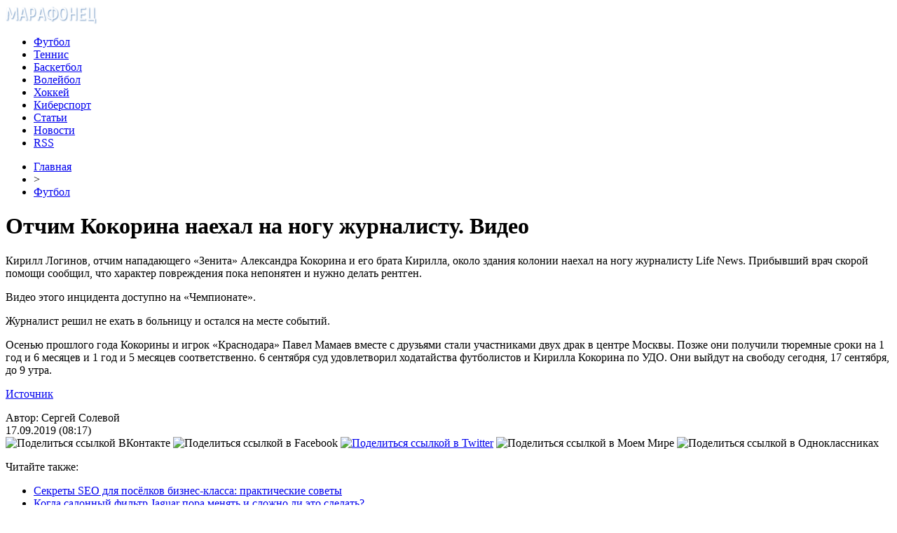

--- FILE ---
content_type: text/html; charset=UTF-8
request_url: http://marafonec.com/football/otchim-kokorina-naekhal-na-nogu-zhurnali.html
body_size: 8604
content:
<!DOCTYPE html PUBLIC "-//W3C//DTD XHTML 1.0 Transitional//EN" "http://www.w3.org/TR/xhtml1/DTD/xhtml1-transitional.dtd">
<html xmlns="http://www.w3.org/1999/xhtml">
<head>
<meta http-equiv="Content-Type" content="text/html; charset=utf-8" />

<title>Отчим Кокорина наехал на ногу журналисту. Видео</title>
<meta name="description" content="Кирилл Логинов, отчим нападающего «Зенита» Александра Кокорина и его брата Кирилла, около здания колонии наехал на ногу журналисту Life News. Прибывший врач скорой помощи сообщил, что характер повреждения пока непонятен и нужно делать рентген. Видео этого инцидента доступно на «Чемпионате»." />

<link rel="Shortcut Icon" href="http://marafonec.com/favicon.ico" type="image/x-icon" />
<link rel="alternate" type="application/rss+xml" title="Марафонец &#8212; спортивные игры - RSS" href="http://marafonec.com/feed/" />
<link rel="stylesheet" href="http://marafonec.com/wp-content/themes/sport/style.css" type="text/css" />
<script src="//ajax.googleapis.com/ajax/libs/jquery/2.1.4/jquery.min.js"></script>
<link href='http://fonts.googleapis.com/css?family=Cuprum:400,400italic&subset=cyrillic' rel='stylesheet' type='text/css'><meta name='robots' content='max-image-preview:large' />
<style id='classic-theme-styles-inline-css' type='text/css'>
/*! This file is auto-generated */
.wp-block-button__link{color:#fff;background-color:#32373c;border-radius:9999px;box-shadow:none;text-decoration:none;padding:calc(.667em + 2px) calc(1.333em + 2px);font-size:1.125em}.wp-block-file__button{background:#32373c;color:#fff;text-decoration:none}
</style>
<style id='global-styles-inline-css' type='text/css'>
body{--wp--preset--color--black: #000000;--wp--preset--color--cyan-bluish-gray: #abb8c3;--wp--preset--color--white: #ffffff;--wp--preset--color--pale-pink: #f78da7;--wp--preset--color--vivid-red: #cf2e2e;--wp--preset--color--luminous-vivid-orange: #ff6900;--wp--preset--color--luminous-vivid-amber: #fcb900;--wp--preset--color--light-green-cyan: #7bdcb5;--wp--preset--color--vivid-green-cyan: #00d084;--wp--preset--color--pale-cyan-blue: #8ed1fc;--wp--preset--color--vivid-cyan-blue: #0693e3;--wp--preset--color--vivid-purple: #9b51e0;--wp--preset--gradient--vivid-cyan-blue-to-vivid-purple: linear-gradient(135deg,rgba(6,147,227,1) 0%,rgb(155,81,224) 100%);--wp--preset--gradient--light-green-cyan-to-vivid-green-cyan: linear-gradient(135deg,rgb(122,220,180) 0%,rgb(0,208,130) 100%);--wp--preset--gradient--luminous-vivid-amber-to-luminous-vivid-orange: linear-gradient(135deg,rgba(252,185,0,1) 0%,rgba(255,105,0,1) 100%);--wp--preset--gradient--luminous-vivid-orange-to-vivid-red: linear-gradient(135deg,rgba(255,105,0,1) 0%,rgb(207,46,46) 100%);--wp--preset--gradient--very-light-gray-to-cyan-bluish-gray: linear-gradient(135deg,rgb(238,238,238) 0%,rgb(169,184,195) 100%);--wp--preset--gradient--cool-to-warm-spectrum: linear-gradient(135deg,rgb(74,234,220) 0%,rgb(151,120,209) 20%,rgb(207,42,186) 40%,rgb(238,44,130) 60%,rgb(251,105,98) 80%,rgb(254,248,76) 100%);--wp--preset--gradient--blush-light-purple: linear-gradient(135deg,rgb(255,206,236) 0%,rgb(152,150,240) 100%);--wp--preset--gradient--blush-bordeaux: linear-gradient(135deg,rgb(254,205,165) 0%,rgb(254,45,45) 50%,rgb(107,0,62) 100%);--wp--preset--gradient--luminous-dusk: linear-gradient(135deg,rgb(255,203,112) 0%,rgb(199,81,192) 50%,rgb(65,88,208) 100%);--wp--preset--gradient--pale-ocean: linear-gradient(135deg,rgb(255,245,203) 0%,rgb(182,227,212) 50%,rgb(51,167,181) 100%);--wp--preset--gradient--electric-grass: linear-gradient(135deg,rgb(202,248,128) 0%,rgb(113,206,126) 100%);--wp--preset--gradient--midnight: linear-gradient(135deg,rgb(2,3,129) 0%,rgb(40,116,252) 100%);--wp--preset--font-size--small: 13px;--wp--preset--font-size--medium: 20px;--wp--preset--font-size--large: 36px;--wp--preset--font-size--x-large: 42px;--wp--preset--spacing--20: 0.44rem;--wp--preset--spacing--30: 0.67rem;--wp--preset--spacing--40: 1rem;--wp--preset--spacing--50: 1.5rem;--wp--preset--spacing--60: 2.25rem;--wp--preset--spacing--70: 3.38rem;--wp--preset--spacing--80: 5.06rem;--wp--preset--shadow--natural: 6px 6px 9px rgba(0, 0, 0, 0.2);--wp--preset--shadow--deep: 12px 12px 50px rgba(0, 0, 0, 0.4);--wp--preset--shadow--sharp: 6px 6px 0px rgba(0, 0, 0, 0.2);--wp--preset--shadow--outlined: 6px 6px 0px -3px rgba(255, 255, 255, 1), 6px 6px rgba(0, 0, 0, 1);--wp--preset--shadow--crisp: 6px 6px 0px rgba(0, 0, 0, 1);}:where(.is-layout-flex){gap: 0.5em;}:where(.is-layout-grid){gap: 0.5em;}body .is-layout-flex{display: flex;}body .is-layout-flex{flex-wrap: wrap;align-items: center;}body .is-layout-flex > *{margin: 0;}body .is-layout-grid{display: grid;}body .is-layout-grid > *{margin: 0;}:where(.wp-block-columns.is-layout-flex){gap: 2em;}:where(.wp-block-columns.is-layout-grid){gap: 2em;}:where(.wp-block-post-template.is-layout-flex){gap: 1.25em;}:where(.wp-block-post-template.is-layout-grid){gap: 1.25em;}.has-black-color{color: var(--wp--preset--color--black) !important;}.has-cyan-bluish-gray-color{color: var(--wp--preset--color--cyan-bluish-gray) !important;}.has-white-color{color: var(--wp--preset--color--white) !important;}.has-pale-pink-color{color: var(--wp--preset--color--pale-pink) !important;}.has-vivid-red-color{color: var(--wp--preset--color--vivid-red) !important;}.has-luminous-vivid-orange-color{color: var(--wp--preset--color--luminous-vivid-orange) !important;}.has-luminous-vivid-amber-color{color: var(--wp--preset--color--luminous-vivid-amber) !important;}.has-light-green-cyan-color{color: var(--wp--preset--color--light-green-cyan) !important;}.has-vivid-green-cyan-color{color: var(--wp--preset--color--vivid-green-cyan) !important;}.has-pale-cyan-blue-color{color: var(--wp--preset--color--pale-cyan-blue) !important;}.has-vivid-cyan-blue-color{color: var(--wp--preset--color--vivid-cyan-blue) !important;}.has-vivid-purple-color{color: var(--wp--preset--color--vivid-purple) !important;}.has-black-background-color{background-color: var(--wp--preset--color--black) !important;}.has-cyan-bluish-gray-background-color{background-color: var(--wp--preset--color--cyan-bluish-gray) !important;}.has-white-background-color{background-color: var(--wp--preset--color--white) !important;}.has-pale-pink-background-color{background-color: var(--wp--preset--color--pale-pink) !important;}.has-vivid-red-background-color{background-color: var(--wp--preset--color--vivid-red) !important;}.has-luminous-vivid-orange-background-color{background-color: var(--wp--preset--color--luminous-vivid-orange) !important;}.has-luminous-vivid-amber-background-color{background-color: var(--wp--preset--color--luminous-vivid-amber) !important;}.has-light-green-cyan-background-color{background-color: var(--wp--preset--color--light-green-cyan) !important;}.has-vivid-green-cyan-background-color{background-color: var(--wp--preset--color--vivid-green-cyan) !important;}.has-pale-cyan-blue-background-color{background-color: var(--wp--preset--color--pale-cyan-blue) !important;}.has-vivid-cyan-blue-background-color{background-color: var(--wp--preset--color--vivid-cyan-blue) !important;}.has-vivid-purple-background-color{background-color: var(--wp--preset--color--vivid-purple) !important;}.has-black-border-color{border-color: var(--wp--preset--color--black) !important;}.has-cyan-bluish-gray-border-color{border-color: var(--wp--preset--color--cyan-bluish-gray) !important;}.has-white-border-color{border-color: var(--wp--preset--color--white) !important;}.has-pale-pink-border-color{border-color: var(--wp--preset--color--pale-pink) !important;}.has-vivid-red-border-color{border-color: var(--wp--preset--color--vivid-red) !important;}.has-luminous-vivid-orange-border-color{border-color: var(--wp--preset--color--luminous-vivid-orange) !important;}.has-luminous-vivid-amber-border-color{border-color: var(--wp--preset--color--luminous-vivid-amber) !important;}.has-light-green-cyan-border-color{border-color: var(--wp--preset--color--light-green-cyan) !important;}.has-vivid-green-cyan-border-color{border-color: var(--wp--preset--color--vivid-green-cyan) !important;}.has-pale-cyan-blue-border-color{border-color: var(--wp--preset--color--pale-cyan-blue) !important;}.has-vivid-cyan-blue-border-color{border-color: var(--wp--preset--color--vivid-cyan-blue) !important;}.has-vivid-purple-border-color{border-color: var(--wp--preset--color--vivid-purple) !important;}.has-vivid-cyan-blue-to-vivid-purple-gradient-background{background: var(--wp--preset--gradient--vivid-cyan-blue-to-vivid-purple) !important;}.has-light-green-cyan-to-vivid-green-cyan-gradient-background{background: var(--wp--preset--gradient--light-green-cyan-to-vivid-green-cyan) !important;}.has-luminous-vivid-amber-to-luminous-vivid-orange-gradient-background{background: var(--wp--preset--gradient--luminous-vivid-amber-to-luminous-vivid-orange) !important;}.has-luminous-vivid-orange-to-vivid-red-gradient-background{background: var(--wp--preset--gradient--luminous-vivid-orange-to-vivid-red) !important;}.has-very-light-gray-to-cyan-bluish-gray-gradient-background{background: var(--wp--preset--gradient--very-light-gray-to-cyan-bluish-gray) !important;}.has-cool-to-warm-spectrum-gradient-background{background: var(--wp--preset--gradient--cool-to-warm-spectrum) !important;}.has-blush-light-purple-gradient-background{background: var(--wp--preset--gradient--blush-light-purple) !important;}.has-blush-bordeaux-gradient-background{background: var(--wp--preset--gradient--blush-bordeaux) !important;}.has-luminous-dusk-gradient-background{background: var(--wp--preset--gradient--luminous-dusk) !important;}.has-pale-ocean-gradient-background{background: var(--wp--preset--gradient--pale-ocean) !important;}.has-electric-grass-gradient-background{background: var(--wp--preset--gradient--electric-grass) !important;}.has-midnight-gradient-background{background: var(--wp--preset--gradient--midnight) !important;}.has-small-font-size{font-size: var(--wp--preset--font-size--small) !important;}.has-medium-font-size{font-size: var(--wp--preset--font-size--medium) !important;}.has-large-font-size{font-size: var(--wp--preset--font-size--large) !important;}.has-x-large-font-size{font-size: var(--wp--preset--font-size--x-large) !important;}
.wp-block-navigation a:where(:not(.wp-element-button)){color: inherit;}
:where(.wp-block-post-template.is-layout-flex){gap: 1.25em;}:where(.wp-block-post-template.is-layout-grid){gap: 1.25em;}
:where(.wp-block-columns.is-layout-flex){gap: 2em;}:where(.wp-block-columns.is-layout-grid){gap: 2em;}
.wp-block-pullquote{font-size: 1.5em;line-height: 1.6;}
</style>
<script type="text/javascript" id="wp-postviews-cache-js-extra">
/* <![CDATA[ */
var viewsCacheL10n = {"admin_ajax_url":"http:\/\/marafonec.com\/wp-admin\/admin-ajax.php","post_id":"65077"};
/* ]]> */
</script>
<script type="text/javascript" src="http://marafonec.com/wp-content/plugins/post-views-counter-x/postviews-cache.js?ver=6.5.5" id="wp-postviews-cache-js"></script>
<link rel="canonical" href="http://marafonec.com/football/otchim-kokorina-naekhal-na-nogu-zhurnali.html" />
<link rel="alternate" type="application/json+oembed" href="http://marafonec.com/wp-json/oembed/1.0/embed?url=http%3A%2F%2Fmarafonec.com%2Ffootball%2Fotchim-kokorina-naekhal-na-nogu-zhurnali.html" />
<link rel="alternate" type="text/xml+oembed" href="http://marafonec.com/wp-json/oembed/1.0/embed?url=http%3A%2F%2Fmarafonec.com%2Ffootball%2Fotchim-kokorina-naekhal-na-nogu-zhurnali.html&#038;format=xml" />
</head>

<body>



<div id="wrap">
	<div id="header">
		<div id="headmenu">
			<div id="logo"><a href="http://marafonec.com/"><img src="http://marafonec.com/i/logo.png" alt="Марафонец - спортивные игры" /></a></div>
			<div id="menu">
				<ul>
					<li><a href="http://marafonec.com/football">Футбол</a></li>
					<li><a href="http://marafonec.com/tennis">Теннис</a></li>
					<li><a href="http://marafonec.com/basketball">Баскетбол</a></li>
					<li><a href="http://marafonec.com/volleyball">Волейбол</a></li>
					<li><a href="http://marafonec.com/hockey">Хоккей</a></li>
					<li><a href="http://marafonec.com/games">Киберспорт</a></li>
					<li><a href="http://marafonec.com/stati">Статьи</a></li>
					<li><a href="http://marafonec.com/news">Новости</a></li>
					<li><a href="http://marafonec.com/feed">RSS</a></li>
				</ul>
			</div>
		</div>

	</div>


	<div id="cont">
	<div id="main2">
	
	<div id="rubr"><div id="breadcrumb"><ul><li><a href="http://marafonec.com">Главная</a></li><li>&gt;</li><li><a href="http://marafonec.com/football">Футбол</a></li></ul></div></div>
	

		
		<div id="subgl"><h1>Отчим Кокорина наехал на ногу журналисту. Видео</h1></div>
	<div id="submain">
		<div id="subcont">
												<p>Кирилл Логинов, отчим нападающего «Зенита» Александра Кокорина и его брата Кирилла, около здания колонии наехал на ногу журналисту Life News. Прибывший врач скорой помощи сообщил, что характер повреждения пока непонятен и нужно делать рентген. </p>
<p>Видео этого инцидента доступно на «Чемпионате».</p>
<p>Журналист решил не ехать в больницу и остался на месте событий.</p>
<p>Осенью прошлого года Кокорины и игрок «Краснодара» Павел Мамаев вместе с друзьями стали участниками двух драк в центре Москвы. Позже они получили тюремные сроки на 1 год и 6 месяцев и 1 год и 5 месяцев соответственно. 6 сентября суд удовлетворил ходатайства футболистов и Кирилла Кокорина по УДО. Они выйдут на свободу сегодня, 17 сентября, до 9 утра.</p>
<p><!--noindex--><a href="http://marafonec.com/red.php?https://www.championat.com/football/news-3851191-otchim-kokorina-naehal-na-nogu-zhurnalistu-video.html" rel="nofollow" target="_blank">Источник</a><!--/noindex--></p>
						</div>
	</div>
	
	<!--noindex-->
	<div style="text-align:center;margin-top:14px;">

	</div>

	<div id="socpanel" style="margin-top:14px;">
		<div id="newsman">Автор: Сергей Солевой</div>
		<div id="newstime">17.09.2019 (08:17)</div>
		<div id="istax"></div>
		<div id="social"><div id="delilka">
	<img src="http://marafonec.com/wp-content/themes/sport/modules/soc/vk.png" width="18" height="18" title="Поделиться ссылкой ВКонтакте" style="cursor:pointer;" onclick="window.open('http://vkontakte.ru/share.php?url=http://marafonec.com/football/otchim-kokorina-naekhal-na-nogu-zhurnali.html','gener','width=500,height=400,top='+((screen.height-400)/2)+',left='+((screen.width-500)/2)+',toolbar=no,location=no,directories=no,status=no,menubar=no,scrollbars=no,resizable=no')" />
	<img src="http://marafonec.com/wp-content/themes/sport/modules/soc/fb.png" width="18" height="18" title="Поделиться ссылкой в Facebook" style="cursor:pointer;" onclick="window.open('http://www.facebook.com/sharer.php?u=http://marafonec.com/football/otchim-kokorina-naekhal-na-nogu-zhurnali.html','gener','width=500,height=400,top='+((screen.height-400)/2)+',left='+((screen.width-500)/2)+',toolbar=no,location=no,directories=no,status=no,menubar=no,scrollbars=no,resizable=no')" />
	<a href="http://marafonec.com/red.php?http://twitter.com/home?status=Отчим Кокорина наехал на ногу журналисту. Видео - http://marafonec.com/football/otchim-kokorina-naekhal-na-nogu-zhurnali.html" target="_blank" rel="nofollow"><img src="http://marafonec.com/wp-content/themes/sport/modules/soc/tw.png" width="18" height="18" title="Поделиться ссылкой в Twitter" /></a>
	<img src="http://marafonec.com/wp-content/themes/sport/modules/soc/mm.png" width="18" height="18" title="Поделиться ссылкой в Моем Мире" style="cursor:pointer;" onclick="window.open('http://connect.mail.ru/share?share_url=http://marafonec.com/football/otchim-kokorina-naekhal-na-nogu-zhurnali.html','gener','width=512,height=332,top='+((screen.height-332)/2)+',left='+((screen.width-512)/2)+',toolbar=no,location=no,directories=no,status=no,menubar=no,scrollbars=no,resizable=no')" />
	<img src="http://marafonec.com/wp-content/themes/sport/modules/soc/od.png" width="18" height="18" title="Поделиться ссылкой в Одноклассниках" style="cursor:pointer;" onclick="window.open('http://www.odnoklassniki.ru/dk?st.cmd=addShare&st.s=0&st._surl==http://marafonec.com/football/otchim-kokorina-naekhal-na-nogu-zhurnali.html','gener','width=580,height=420,top='+((screen.height-420)/2)+',left='+((screen.width-580)/2)+',toolbar=no,location=no,directories=no,status=no,menubar=no,scrollbars=no,resizable=no')" />
</div></div>
	</div>
	<!--/noindex-->
	

	
	<div id="alsor">
			<p>Читайте также:</p>
			<ul>
						<li><a href="http://marafonec.com/sekrety-seo-dlya-posyolkov-biznes-klassa-p.html">Секреты SEO для посёлков бизнес-класса: практические советы</a></li>
						<li><a href="http://marafonec.com/kogda-salonnyy-filtr-jaguar-pora-menyat-i-s.html">Когда салонный фильтр Jaguar пора менять и сложно ли это сделать?</a></li>
						<li><a href="http://marafonec.com/top-10-professionalnykh-trenazherov-dlya.html">ТОП-10 профессиональных тренажеров для оснащения современного спортзала</a></li>
						<li><a href="http://marafonec.com/kak-vybrat-velotrenazher-horizon-dlya-domashn.html">Как выбрать велотренажер Horizon для домашних тренировок</a></li>
						<li><a href="http://marafonec.com/1346-signal-svazi.html">Плохой сигнал сотовой связи на даче: что делать?</a></li>
						</ul>
	</div>
	

	
	</div>

	</div>
	
<div id="sidebar2">
		<div id="partnews">
			<div class="catred"><p><a href="http://marafonec.com/football/">Новости футбола</a></p> <span><a href="http://marafonec.com/football/feed/">RSS <img src="http://marafonec.com/i/rss2.png" width="15" height="16" style="margin-bottom:-4px;" /></a></span></div>
			<div id="partnewsx">
						<p style="margin-bottom:8px;text-align:left;"><img src="http://marafonec.com/i/partnews.jpg" align="left" alt="" /><a href="http://marafonec.com/football/rubin-otdal-v-arendu-tryokh-futbolist.html">«Рубин» отдал в аренду трёх футболистов</a></p>
						<p style="margin-bottom:8px;text-align:left;"><img src="http://marafonec.com/i/partnews.jpg" align="left" alt="" /><a href="http://marafonec.com/football/nevill-myu-nuzhen-silnyy-trener-koto.html">Невилл: «МЮ» нужен сильный тренер, который сможет ответить Тухелю, Гвардиоле и Клоппу</a></p>
						<p style="margin-bottom:8px;text-align:left;"><img src="http://marafonec.com/i/partnews.jpg" align="left" alt="" /><a href="http://marafonec.com/football/robinzon-zvonkov-pereshyol-v-volgar.html">Робинзон Звонков перешёл в «Волгарь» из ФНЛ</a></p>
						<p style="margin-bottom:8px;text-align:left;"><img src="http://marafonec.com/i/partnews.jpg" align="left" alt="" /><a href="http://marafonec.com/football/venger-mozhet-smenit-leonardo-na-post.html">Венгер может сменить Леонардо на посту спортивного директора «ПСЖ»</a></p>
						<p style="margin-bottom:8px;text-align:left;"><img src="http://marafonec.com/i/partnews.jpg" align="left" alt="" /><a href="http://marafonec.com/football/lokomotiv-planiruet-podpisat-18-let.html">«Локомотив» планирует подписать 18-летнего шведского полузащитника</a></p>
						</div>
		</div>
		
		<div id="partnews">
			<div class="catred"><p><a href="http://marafonec.com/tennis/">Новости тенниса</a></p> <span><a href="http://marafonec.com/tennis/feed/">RSS <img src="http://marafonec.com/i/rss2.png" width="15" height="16" style="margin-bottom:-4px;" /></a></span></div>
			<div id="partnewsx">
						<p style="margin-bottom:8px;text-align:left;"><img src="http://marafonec.com/i/partnews.jpg" align="left" alt="" /><a href="http://marafonec.com/tennis/marsel-granolers-letal-iz-ugla-v-ugol-v-rezhime-boga-razdosadovav-filippa-kolshraybera.html">Марсель Гранольерс летал из угла в угол в режиме бога, раздосадовав Филиппа Кольшрайбера</a></p>
						<p style="margin-bottom:8px;text-align:left;"><img src="http://marafonec.com/i/partnews.jpg" align="left" alt="" /><a href="http://marafonec.com/tennis/toni-nadal-esli-byi-rafa-syigral-na-uimbldone-to-mog-propustit-olimpiadu.html">Тони Надаль: «Если бы Рафа сыграл на Уимблдоне, то мог пропустить Олимпиаду»</a></p>
						<p style="margin-bottom:8px;text-align:left;"><img src="http://marafonec.com/i/partnews.jpg" align="left" alt="" /><a href="http://marafonec.com/tennis/rafael-nadal-i-garbine-mugurusa-sostavyat-paru-v-mikste-na-olimpiade-2016.html">Рафаэль Надаль и Гарбинье Мугуруса составят пару в миксте на Олимпиаде-2016</a></p>
						<p style="margin-bottom:8px;text-align:left;"><img src="http://marafonec.com/i/partnews.jpg" align="left" alt="" /><a href="http://marafonec.com/tennis/rodzher-federer-vyishel-v-polufinal-turnira-v-galle.html">Роджер Федерер вышел в полуфинал турнира в Галле</a></p>
						<p style="margin-bottom:8px;text-align:left;"><img src="http://marafonec.com/i/partnews.jpg" align="left" alt="" /><a href="http://marafonec.com/tennis/aleksandr-zverev-budet-poseyan-na-uimbldone.html">Александр Зверев будет посеян на Уимблдоне</a></p>
						</div>
		</div>
		
		<div id="partnews">
			<div class="catred"><p><a href="http://marafonec.com/basketball/">Новости баскетбола</a></p> <span><a href="http://marafonec.com/basketball/feed/">RSS <img src="http://marafonec.com/i/rss2.png" width="15" height="16" style="margin-bottom:-4px;" /></a></span></div>
			<div id="partnewsx">
						<p style="margin-bottom:8px;text-align:left;"><img src="http://marafonec.com/i/partnews.jpg" align="left" alt="" /><a href="http://marafonec.com/basketball/grin-nuzhen-no-zelen-nuzhnee-nba-reanimirovala-skuchnyiy-final.html">Грин нужен, но «зелень» – нужнее. НБА реанимировала скучный финал</a></p>
						<p style="margin-bottom:8px;text-align:left;"><img src="http://marafonec.com/i/partnews.jpg" align="left" alt="" /><a href="http://marafonec.com/basketball/sergey-byikov-pokinet-lokomotiv-kuban.html">Сергей Быков покинет «Локомотив-Кубань»</a></p>
						<p style="margin-bottom:8px;text-align:left;"><img src="http://marafonec.com/i/partnews.jpg" align="left" alt="" /><a href="http://marafonec.com/basketball/kak-otsenyu-povedenie-karri-ya-schastliv-chto-on-shvyirnul-kapu.html">«Как оценю поведение Карри? Я счастлив, что он швырнул капу»</a></p>
						<p style="margin-bottom:8px;text-align:left;"><img src="http://marafonec.com/i/partnews.jpg" align="left" alt="" /><a href="http://marafonec.com/basketball/dzheyms-odin-iz-velichayshih-basketbolistov-vseh-vremyon.html">«Джеймс – один из величайших баскетболистов всех времён»</a></p>
						<p style="margin-bottom:8px;text-align:left;"><img src="http://marafonec.com/i/partnews.jpg" align="left" alt="" /><a href="http://marafonec.com/basketball/dzheyms-ohotno-syigrayu-v-sedmom-matche-gde-byi-on-ni-prohodil.html">Джеймс: охотно сыграю в седьмом матче, где бы он ни проходил</a></p>
						</div>
		</div>


		
		<div id="partnews">
			<div class="catred"><p><a href="http://marafonec.com/volleyball/">Новости воллейбола</a></p> <span><a href="http://marafonec.com/volleyball/feed/">RSS <img src="http://marafonec.com/i/rss2.png" width="15" height="16" style="margin-bottom:-4px;" /></a></span></div>
			<div id="partnewsx">
						<p style="margin-bottom:8px;text-align:left;"><img src="http://marafonec.com/i/partnews.jpg" align="left" alt="" /><a href="http://marafonec.com/volleyball/tatyana-kosheleva-nam-posyilayut-ispyitaniya-kotoryie-myi-dolzhnyi-vyiderzhat.html">Татьяна Кошелева: "Нам посылают испытания, которые мы должны выдержать"</a></p>
						<p style="margin-bottom:8px;text-align:left;"><img src="http://marafonec.com/i/partnews.jpg" align="left" alt="" /><a href="http://marafonec.com/volleyball/rossiya-nachinaet-i-vyiigryivaet.html">Россия начинает и выигрывает</a></p>
						<p style="margin-bottom:8px;text-align:left;"><img src="http://marafonec.com/i/partnews.jpg" align="left" alt="" /><a href="http://marafonec.com/volleyball/3-0-belgii-ot-rossii-a-teper-na-futbol.html">3:0 Бельгии от России. А теперь - на футбол!</a></p>
						<p style="margin-bottom:8px;text-align:left;"><img src="http://marafonec.com/i/partnews.jpg" align="left" alt="" /><a href="http://marafonec.com/volleyball/yana-shherban-na-dannyiy-moment-sbornaya-nahoditsya-v-poiske.html">Яна Щербань: "На данный момент сборная находится в поиске"</a></p>
						<p style="margin-bottom:8px;text-align:left;"><img src="http://marafonec.com/i/partnews.jpg" align="left" alt="" /><a href="http://marafonec.com/volleyball/turtsiya-edva-ne-isportila-kaliningradu-den-rossii.html">Турция едва не испортила Калининграду День России</a></p>
							<p style="margin-bottom:8px;text-align:left;"><img src="http://marafonec.com/i/partnews.jpg" align="left" alt="" /><a href="http://marafonec.com/kto-proshel-samyy-dlinnyy-marafon">Кто прошел самый длинный марафон</a></p>
			</div>
		</div>
		
		<div id="partnews">
			<div class="catred"><p><a href="http://marafonec.com/hockey/">Новости хоккея</a></p> <span><a href="http://marafonec.com/hockey/feed/">RSS <img src="http://marafonec.com/i/rss2.png" width="15" height="16" style="margin-bottom:-4px;" /></a></span></div>
			<div id="partnewsx">
						<p style="margin-bottom:8px;text-align:left;"><img src="http://marafonec.com/i/partnews.jpg" align="left" alt="" /><a href="http://marafonec.com/hockey/v-berline-sozdana-assotsiatsiya-evropeyskih-klubov.html">В Берлине создана Ассоциация Европейских Клубов</a></p>
						<p style="margin-bottom:8px;text-align:left;"><img src="http://marafonec.com/i/partnews.jpg" align="left" alt="" /><a href="http://marafonec.com/hockey/rizhskoe-dinamo-mozhet-propustit-sleduyushhiy-sezon-v-khl.html">Рижское «Динамо» может пропустить следующий сезон в КХЛ</a></p>
						<p style="margin-bottom:8px;text-align:left;"><img src="http://marafonec.com/i/partnews.jpg" align="left" alt="" /><a href="http://marafonec.com/hockey/pittsburg-dvazhdyi-vyiigral-kubok-stenli-posle-smenyi-trenera-po-hodu-sezona.html">«Питтсбург» дважды выиграл Кубок Стэнли после смены тренера по ходу сезона</a></p>
						<p style="margin-bottom:8px;text-align:left;"><img src="http://marafonec.com/i/partnews.jpg" align="left" alt="" /><a href="http://marafonec.com/hockey/vip-vstrecha-gavrika-v-aeroportu.html">VIP-встреча Гаврика в аэропорту</a></p>
						<p style="margin-bottom:8px;text-align:left;"><img src="http://marafonec.com/i/partnews.jpg" align="left" alt="" /><a href="http://marafonec.com/hockey/malkin-mozhet-propustit-kubok-mira.html">Малкин может пропустить Кубок мира</a></p>
							<p style="margin-bottom:8px;text-align:left;"><img src="http://marafonec.com/i/partnews.jpg" align="left" alt="" /><a href="http://marafonec.com/reports.html">Отчеты по Википедии</a></p>
			</div>
		</div>
		
		<div id="partnews">
			<div class="catred"><p><a href="http://marafonec.com/games/">Новости киберспорта</a></p> <span><a href="http://marafonec.com/games/feed/">RSS <img src="http://marafonec.com/i/rss2.png" width="15" height="16" style="margin-bottom:-4px;" /></a></span></div>
			<div id="partnewsx">
						<p style="margin-bottom:8px;text-align:left;"><img src="http://marafonec.com/i/partnews.jpg" align="left" alt="" /><a href="http://marafonec.com/games/pokemon-go.html">Религиозный фанатик объявил войну покемонам в Pokemon GO</a></p>
						<p style="margin-bottom:8px;text-align:left;"><img src="http://marafonec.com/i/partnews.jpg" align="left" alt="" /><a href="http://marafonec.com/games/http-interra-forum-ru.html">Игорь «Bad Playa» Горевой: «Пора использовать Володю PGG»</a></p>
						<p style="margin-bottom:8px;text-align:left;"><img src="http://marafonec.com/i/partnews.jpg" align="left" alt="" /><a href="http://marafonec.com/games/team-liquid-syigrayut-c-zamenoy-na-esl-one-frankfurt-dota-2.html">Team Liquid сыграют c заменой на ESL One Frankfurt [Dota 2]</a></p>
						<p style="margin-bottom:8px;text-align:left;"><img src="http://marafonec.com/i/partnews.jpg" align="left" alt="" /><a href="http://marafonec.com/games/it-smy-i-undo-vernulis-v-ryadyi-space-jam-cs-go.html">It’smy и Undo вернулись в ряды Space Jam [CS:GO]</a></p>
						<p style="margin-bottom:8px;text-align:left;"><img src="http://marafonec.com/i/partnews.jpg" align="left" alt="" /><a href="http://marafonec.com/games/starladder-organizuet-regionalnyie-kvalifikatsii-po-world-of-warcraft.html">StarLadder организует региональные квалификации по World of Warcraft</a></p>
						</div>
		</div>
		
		<div id="partnews">
			<div class="catred"><p><a href="http://marafonec.com/news/">Другие новости</a></p> <span><a href="http://marafonec.com/news/feed/">RSS <img src="http://marafonec.com/i/rss2.png" width="15" height="16" style="margin-bottom:-4px;" /></a></span></div>
			<div id="partnewsx">
						<p style="margin-bottom:8px;text-align:left;"><img src="http://marafonec.com/i/partnews.jpg" align="left" alt="" /><a href="http://marafonec.com/sekrety-seo-dlya-posyolkov-biznes-klassa-p.html">Секреты SEO для посёлков бизнес-класса: практические советы</a></p>
						<p style="margin-bottom:8px;text-align:left;"><img src="http://marafonec.com/i/partnews.jpg" align="left" alt="" /><a href="http://marafonec.com/kogda-salonnyy-filtr-jaguar-pora-menyat-i-s.html">Когда салонный фильтр Jaguar пора менять и сложно ли это сделать?</a></p>
						<p style="margin-bottom:8px;text-align:left;"><img src="http://marafonec.com/i/partnews.jpg" align="left" alt="" /><a href="http://marafonec.com/top-10-professionalnykh-trenazherov-dlya.html">ТОП-10 профессиональных тренажеров для оснащения современного спортзала</a></p>
						<p style="margin-bottom:8px;text-align:left;"><img src="http://marafonec.com/i/partnews.jpg" align="left" alt="" /><a href="http://marafonec.com/kak-vybrat-velotrenazher-horizon-dlya-domashn.html">Как выбрать велотренажер Horizon для домашних тренировок</a></p>
						<p style="margin-bottom:8px;text-align:left;"><img src="http://marafonec.com/i/partnews.jpg" align="left" alt="" /><a href="http://marafonec.com/1346-signal-svazi.html">Плохой сигнал сотовой связи на даче: что делать?</a></p>
						</div>
		</div>
		
<div style="text-align:center;margin-bottom:20px;"><img src="http://1by.by/mails/marafoneccom.png" /></div></div>

	<div id="podfoot">
		<div id="pdft">
			<div id="bestprop">
				<div id="bestzag"><p><img src="http://marafonec.com/i/arka.png" align="left" style="margin-right:9px;">Интересное за неделю</p></div>
				<div id="besttext">
				<ul>
										<li><a href="http://marafonec.com/sekrety-seo-dlya-posyolkov-biznes-klassa-p.html" title="Секреты SEO для посёлков бизнес-класса: практические советы">Секреты SEO для посёлков бизнес-класса: практические советы</a></li>	
										<li><a href="http://marafonec.com/kogda-salonnyy-filtr-jaguar-pora-menyat-i-s.html" title="Когда салонный фильтр Jaguar пора менять и сложно ли это сделать?">Когда салонный фильтр Jaguar пора менять и сложно ли это сделать?</a></li>	
										<li><a href="http://marafonec.com/top-10-professionalnykh-trenazherov-dlya.html" title="ТОП-10 профессиональных тренажеров для оснащения современного спортзала">ТОП-10 профессиональных тренажеров для оснащения современного спортзала</a></li>	
										<li><a href="http://marafonec.com/kak-vybrat-velotrenazher-horizon-dlya-domashn.html" title="Как выбрать велотренажер Horizon для домашних тренировок">Как выбрать велотренажер Horizon для домашних тренировок</a></li>	
									</ul>
				</div>
			</div>
			<div id="subscr">
				<div id="bestzag"><p><img src="http://marafonec.com/i/arka.png" align="left" style="margin-right:9px;">Подпишитесь на новости</p></div>
				<div id="subtext"><p>Чтобы всегда быть в курсе наших новостей<br/> и обзоров - просто подпишитесь на нашу<br/>рассылку новостей.</p></div>
				<div id="subpole">
				<form action="http://marafonec.com/" method="post">
					<div id="subinp"><input type="text" id="subvst" value="Введите Ваш E-MAIL" tabindex="1" onfocus="if (this.value=='Введите Ваш E-MAIL') this.value='' " onblur="if (this.value==''){this.value='Введите Ваш E-MAIL'}"></div>
					<div id="subbtn"><input name="submit" type="submit" id="subr" tabindex="2" value="" /></div>
				</form>
				</div>
			</div>
		</div>
	</div>
</div>



	<div id="footer">
		<div id="vnfoot">
		<div id="footmenu">
				<ul>
					<li><a href="http://marafonec.com/biznes-plany">Бизнес</a></li>
					<li><a href="http://marafonec.com/dengi-i-zarabotok">Деньги</a></li>
					<li><a href="http://marafonec.com/zdorove">Здоровье</a></li>
					<li><a href="http://marafonec.com/instrumentarij">Инструментарий</a></li>
					<li><a href="http://marafonec.com/internetno">Интернетно</a></li>
					<li><a href="http://marafonec.com/kompyutery">Компьютеры</a></li>
					<li><a href="http://marafonec.com/marafony">Марафоны</a></li>
					<li><a href="http://marafonec.com/novosti">Вне спорта</a></li>
					<li><a href="http://marafonec.com/bez-rubriki">Разное</a></li>
					<li><a href="http://marafonec.com/prodvizhenie">Продвижение</a></li>
					<li><a href="http://marafonec.com/stimulirovanie">Стимулирование</a></li>
					<li><a href="http://marafonec.com/eksperimenty">Эксперименты</a></li>
				</ul>
		</div>
		</div>
	</div>
	<div id="cops">
		<div id="copsin">

			<div id="kulip"><p><a href="http://marafonec.com/sitemap.xml">XML</a> | <a href="http://marafonec.com/karta-sayta">HTML</a> | <a href="http://marafonec.com/feed/">RSS</a></p></div>
		</div>
	</div>
</div>

<!--noindex-->
<img src="https://mc.yandex.ru/watch/45954963" style="position:absolute; left:-9999px;" alt="" /><!--/noindex-->
</body>
</html>